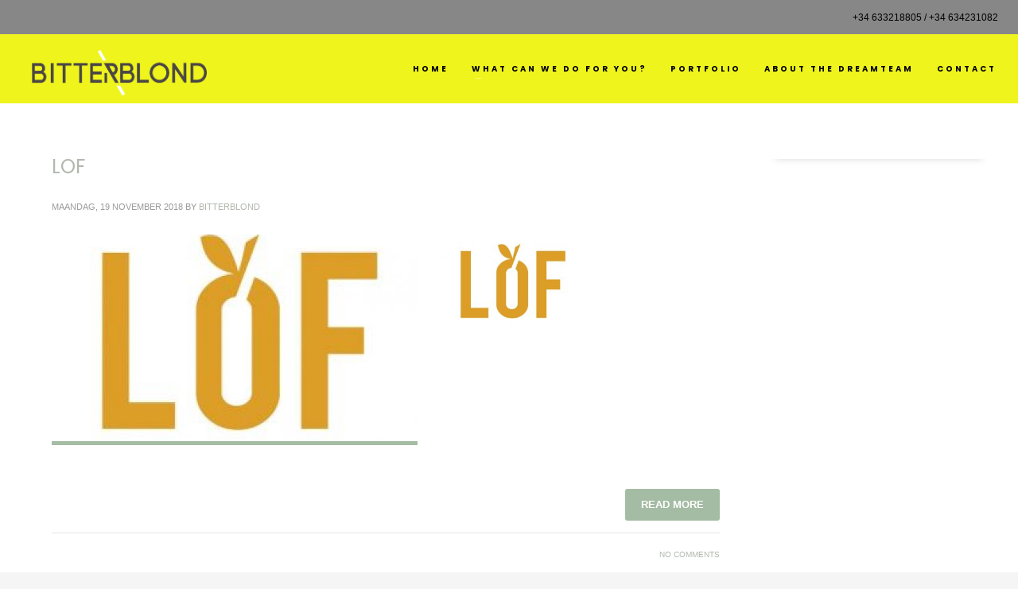

--- FILE ---
content_type: text/html; charset=UTF-8
request_url: https://www.bitterblond.com/portfolio_tags/brochures/
body_size: 10575
content:
<!DOCTYPE html>
<html lang="nl-NL">
<head>
<meta charset="UTF-8"/>
<meta name="twitter:widgets:csp" content="on"/>
<link rel="profile" href="https://gmpg.org/xfn/11"/>
<link rel="pingback" href="https://www.bitterblond.com/xmlrpc.php"/>

<meta name='robots' content='index, follow, max-image-preview:large, max-snippet:-1, max-video-preview:-1' />
	<style>img:is([sizes="auto" i], [sizes^="auto," i]) { contain-intrinsic-size: 3000px 1500px }</style>
	
	<!-- This site is optimized with the Yoast SEO plugin v25.8 - https://yoast.com/wordpress/plugins/seo/ -->
	<title>Brochures Archieven - Bitterblond</title>
	<link rel="canonical" href="https://www.bitterblond.com/portfolio_tags/brochures/" />
	<meta property="og:locale" content="nl_NL" />
	<meta property="og:type" content="article" />
	<meta property="og:title" content="Brochures Archieven - Bitterblond" />
	<meta property="og:url" content="https://www.bitterblond.com/portfolio_tags/brochures/" />
	<meta property="og:site_name" content="Bitterblond" />
	<meta name="twitter:card" content="summary_large_image" />
	<script type="application/ld+json" class="yoast-schema-graph">{"@context":"https://schema.org","@graph":[{"@type":"CollectionPage","@id":"https://www.bitterblond.com/portfolio_tags/brochures/","url":"https://www.bitterblond.com/portfolio_tags/brochures/","name":"Brochures Archieven - Bitterblond","isPartOf":{"@id":"https://www.bitterblond.com/#website"},"breadcrumb":{"@id":"https://www.bitterblond.com/portfolio_tags/brochures/#breadcrumb"},"inLanguage":"nl-NL"},{"@type":"BreadcrumbList","@id":"https://www.bitterblond.com/portfolio_tags/brochures/#breadcrumb","itemListElement":[{"@type":"ListItem","position":1,"name":"Home","item":"https://www.bitterblond.com/"},{"@type":"ListItem","position":2,"name":"Brochures"}]},{"@type":"WebSite","@id":"https://www.bitterblond.com/#website","url":"https://www.bitterblond.com/","name":"Bitterblond","description":"creative communication","potentialAction":[{"@type":"SearchAction","target":{"@type":"EntryPoint","urlTemplate":"https://www.bitterblond.com/?s={search_term_string}"},"query-input":{"@type":"PropertyValueSpecification","valueRequired":true,"valueName":"search_term_string"}}],"inLanguage":"nl-NL"}]}</script>
	<!-- / Yoast SEO plugin. -->


<link rel='dns-prefetch' href='//fonts.googleapis.com' />
<link rel="alternate" type="application/rss+xml" title="Bitterblond &raquo; feed" href="https://www.bitterblond.com/feed/" />
<link rel="alternate" type="application/rss+xml" title="Bitterblond &raquo; reacties feed" href="https://www.bitterblond.com/comments/feed/" />
<link rel="alternate" type="application/rss+xml" title="Bitterblond &raquo; Brochures Portfolio tags feed" href="https://www.bitterblond.com/portfolio_tags/brochures/feed/" />
<script type="text/javascript">
/* <![CDATA[ */
window._wpemojiSettings = {"baseUrl":"https:\/\/s.w.org\/images\/core\/emoji\/16.0.1\/72x72\/","ext":".png","svgUrl":"https:\/\/s.w.org\/images\/core\/emoji\/16.0.1\/svg\/","svgExt":".svg","source":{"concatemoji":"https:\/\/www.bitterblond.com\/wp-includes\/js\/wp-emoji-release.min.js?ver=6.8.3"}};
/*! This file is auto-generated */
!function(s,n){var o,i,e;function c(e){try{var t={supportTests:e,timestamp:(new Date).valueOf()};sessionStorage.setItem(o,JSON.stringify(t))}catch(e){}}function p(e,t,n){e.clearRect(0,0,e.canvas.width,e.canvas.height),e.fillText(t,0,0);var t=new Uint32Array(e.getImageData(0,0,e.canvas.width,e.canvas.height).data),a=(e.clearRect(0,0,e.canvas.width,e.canvas.height),e.fillText(n,0,0),new Uint32Array(e.getImageData(0,0,e.canvas.width,e.canvas.height).data));return t.every(function(e,t){return e===a[t]})}function u(e,t){e.clearRect(0,0,e.canvas.width,e.canvas.height),e.fillText(t,0,0);for(var n=e.getImageData(16,16,1,1),a=0;a<n.data.length;a++)if(0!==n.data[a])return!1;return!0}function f(e,t,n,a){switch(t){case"flag":return n(e,"\ud83c\udff3\ufe0f\u200d\u26a7\ufe0f","\ud83c\udff3\ufe0f\u200b\u26a7\ufe0f")?!1:!n(e,"\ud83c\udde8\ud83c\uddf6","\ud83c\udde8\u200b\ud83c\uddf6")&&!n(e,"\ud83c\udff4\udb40\udc67\udb40\udc62\udb40\udc65\udb40\udc6e\udb40\udc67\udb40\udc7f","\ud83c\udff4\u200b\udb40\udc67\u200b\udb40\udc62\u200b\udb40\udc65\u200b\udb40\udc6e\u200b\udb40\udc67\u200b\udb40\udc7f");case"emoji":return!a(e,"\ud83e\udedf")}return!1}function g(e,t,n,a){var r="undefined"!=typeof WorkerGlobalScope&&self instanceof WorkerGlobalScope?new OffscreenCanvas(300,150):s.createElement("canvas"),o=r.getContext("2d",{willReadFrequently:!0}),i=(o.textBaseline="top",o.font="600 32px Arial",{});return e.forEach(function(e){i[e]=t(o,e,n,a)}),i}function t(e){var t=s.createElement("script");t.src=e,t.defer=!0,s.head.appendChild(t)}"undefined"!=typeof Promise&&(o="wpEmojiSettingsSupports",i=["flag","emoji"],n.supports={everything:!0,everythingExceptFlag:!0},e=new Promise(function(e){s.addEventListener("DOMContentLoaded",e,{once:!0})}),new Promise(function(t){var n=function(){try{var e=JSON.parse(sessionStorage.getItem(o));if("object"==typeof e&&"number"==typeof e.timestamp&&(new Date).valueOf()<e.timestamp+604800&&"object"==typeof e.supportTests)return e.supportTests}catch(e){}return null}();if(!n){if("undefined"!=typeof Worker&&"undefined"!=typeof OffscreenCanvas&&"undefined"!=typeof URL&&URL.createObjectURL&&"undefined"!=typeof Blob)try{var e="postMessage("+g.toString()+"("+[JSON.stringify(i),f.toString(),p.toString(),u.toString()].join(",")+"));",a=new Blob([e],{type:"text/javascript"}),r=new Worker(URL.createObjectURL(a),{name:"wpTestEmojiSupports"});return void(r.onmessage=function(e){c(n=e.data),r.terminate(),t(n)})}catch(e){}c(n=g(i,f,p,u))}t(n)}).then(function(e){for(var t in e)n.supports[t]=e[t],n.supports.everything=n.supports.everything&&n.supports[t],"flag"!==t&&(n.supports.everythingExceptFlag=n.supports.everythingExceptFlag&&n.supports[t]);n.supports.everythingExceptFlag=n.supports.everythingExceptFlag&&!n.supports.flag,n.DOMReady=!1,n.readyCallback=function(){n.DOMReady=!0}}).then(function(){return e}).then(function(){var e;n.supports.everything||(n.readyCallback(),(e=n.source||{}).concatemoji?t(e.concatemoji):e.wpemoji&&e.twemoji&&(t(e.twemoji),t(e.wpemoji)))}))}((window,document),window._wpemojiSettings);
/* ]]> */
</script>
<link rel='stylesheet' id='zn_all_g_fonts-css' href='//fonts.googleapis.com/css?family=Poppins%3A300%2Cregular%2C500%2C600%2C700%7CNothing+You+Could+Do%3Aregular&#038;ver=6.8.3' type='text/css' media='all' />
<style id='wp-emoji-styles-inline-css' type='text/css'>

	img.wp-smiley, img.emoji {
		display: inline !important;
		border: none !important;
		box-shadow: none !important;
		height: 1em !important;
		width: 1em !important;
		margin: 0 0.07em !important;
		vertical-align: -0.1em !important;
		background: none !important;
		padding: 0 !important;
	}
</style>
<link rel='stylesheet' id='wp-block-library-css' href='https://www.bitterblond.com/wp-includes/css/dist/block-library/style.min.css?ver=6.8.3' type='text/css' media='all' />
<style id='classic-theme-styles-inline-css' type='text/css'>
/*! This file is auto-generated */
.wp-block-button__link{color:#fff;background-color:#32373c;border-radius:9999px;box-shadow:none;text-decoration:none;padding:calc(.667em + 2px) calc(1.333em + 2px);font-size:1.125em}.wp-block-file__button{background:#32373c;color:#fff;text-decoration:none}
</style>
<style id='global-styles-inline-css' type='text/css'>
:root{--wp--preset--aspect-ratio--square: 1;--wp--preset--aspect-ratio--4-3: 4/3;--wp--preset--aspect-ratio--3-4: 3/4;--wp--preset--aspect-ratio--3-2: 3/2;--wp--preset--aspect-ratio--2-3: 2/3;--wp--preset--aspect-ratio--16-9: 16/9;--wp--preset--aspect-ratio--9-16: 9/16;--wp--preset--color--black: #000000;--wp--preset--color--cyan-bluish-gray: #abb8c3;--wp--preset--color--white: #ffffff;--wp--preset--color--pale-pink: #f78da7;--wp--preset--color--vivid-red: #cf2e2e;--wp--preset--color--luminous-vivid-orange: #ff6900;--wp--preset--color--luminous-vivid-amber: #fcb900;--wp--preset--color--light-green-cyan: #7bdcb5;--wp--preset--color--vivid-green-cyan: #00d084;--wp--preset--color--pale-cyan-blue: #8ed1fc;--wp--preset--color--vivid-cyan-blue: #0693e3;--wp--preset--color--vivid-purple: #9b51e0;--wp--preset--gradient--vivid-cyan-blue-to-vivid-purple: linear-gradient(135deg,rgba(6,147,227,1) 0%,rgb(155,81,224) 100%);--wp--preset--gradient--light-green-cyan-to-vivid-green-cyan: linear-gradient(135deg,rgb(122,220,180) 0%,rgb(0,208,130) 100%);--wp--preset--gradient--luminous-vivid-amber-to-luminous-vivid-orange: linear-gradient(135deg,rgba(252,185,0,1) 0%,rgba(255,105,0,1) 100%);--wp--preset--gradient--luminous-vivid-orange-to-vivid-red: linear-gradient(135deg,rgba(255,105,0,1) 0%,rgb(207,46,46) 100%);--wp--preset--gradient--very-light-gray-to-cyan-bluish-gray: linear-gradient(135deg,rgb(238,238,238) 0%,rgb(169,184,195) 100%);--wp--preset--gradient--cool-to-warm-spectrum: linear-gradient(135deg,rgb(74,234,220) 0%,rgb(151,120,209) 20%,rgb(207,42,186) 40%,rgb(238,44,130) 60%,rgb(251,105,98) 80%,rgb(254,248,76) 100%);--wp--preset--gradient--blush-light-purple: linear-gradient(135deg,rgb(255,206,236) 0%,rgb(152,150,240) 100%);--wp--preset--gradient--blush-bordeaux: linear-gradient(135deg,rgb(254,205,165) 0%,rgb(254,45,45) 50%,rgb(107,0,62) 100%);--wp--preset--gradient--luminous-dusk: linear-gradient(135deg,rgb(255,203,112) 0%,rgb(199,81,192) 50%,rgb(65,88,208) 100%);--wp--preset--gradient--pale-ocean: linear-gradient(135deg,rgb(255,245,203) 0%,rgb(182,227,212) 50%,rgb(51,167,181) 100%);--wp--preset--gradient--electric-grass: linear-gradient(135deg,rgb(202,248,128) 0%,rgb(113,206,126) 100%);--wp--preset--gradient--midnight: linear-gradient(135deg,rgb(2,3,129) 0%,rgb(40,116,252) 100%);--wp--preset--font-size--small: 13px;--wp--preset--font-size--medium: 20px;--wp--preset--font-size--large: 36px;--wp--preset--font-size--x-large: 42px;--wp--preset--spacing--20: 0.44rem;--wp--preset--spacing--30: 0.67rem;--wp--preset--spacing--40: 1rem;--wp--preset--spacing--50: 1.5rem;--wp--preset--spacing--60: 2.25rem;--wp--preset--spacing--70: 3.38rem;--wp--preset--spacing--80: 5.06rem;--wp--preset--shadow--natural: 6px 6px 9px rgba(0, 0, 0, 0.2);--wp--preset--shadow--deep: 12px 12px 50px rgba(0, 0, 0, 0.4);--wp--preset--shadow--sharp: 6px 6px 0px rgba(0, 0, 0, 0.2);--wp--preset--shadow--outlined: 6px 6px 0px -3px rgba(255, 255, 255, 1), 6px 6px rgba(0, 0, 0, 1);--wp--preset--shadow--crisp: 6px 6px 0px rgba(0, 0, 0, 1);}:where(.is-layout-flex){gap: 0.5em;}:where(.is-layout-grid){gap: 0.5em;}body .is-layout-flex{display: flex;}.is-layout-flex{flex-wrap: wrap;align-items: center;}.is-layout-flex > :is(*, div){margin: 0;}body .is-layout-grid{display: grid;}.is-layout-grid > :is(*, div){margin: 0;}:where(.wp-block-columns.is-layout-flex){gap: 2em;}:where(.wp-block-columns.is-layout-grid){gap: 2em;}:where(.wp-block-post-template.is-layout-flex){gap: 1.25em;}:where(.wp-block-post-template.is-layout-grid){gap: 1.25em;}.has-black-color{color: var(--wp--preset--color--black) !important;}.has-cyan-bluish-gray-color{color: var(--wp--preset--color--cyan-bluish-gray) !important;}.has-white-color{color: var(--wp--preset--color--white) !important;}.has-pale-pink-color{color: var(--wp--preset--color--pale-pink) !important;}.has-vivid-red-color{color: var(--wp--preset--color--vivid-red) !important;}.has-luminous-vivid-orange-color{color: var(--wp--preset--color--luminous-vivid-orange) !important;}.has-luminous-vivid-amber-color{color: var(--wp--preset--color--luminous-vivid-amber) !important;}.has-light-green-cyan-color{color: var(--wp--preset--color--light-green-cyan) !important;}.has-vivid-green-cyan-color{color: var(--wp--preset--color--vivid-green-cyan) !important;}.has-pale-cyan-blue-color{color: var(--wp--preset--color--pale-cyan-blue) !important;}.has-vivid-cyan-blue-color{color: var(--wp--preset--color--vivid-cyan-blue) !important;}.has-vivid-purple-color{color: var(--wp--preset--color--vivid-purple) !important;}.has-black-background-color{background-color: var(--wp--preset--color--black) !important;}.has-cyan-bluish-gray-background-color{background-color: var(--wp--preset--color--cyan-bluish-gray) !important;}.has-white-background-color{background-color: var(--wp--preset--color--white) !important;}.has-pale-pink-background-color{background-color: var(--wp--preset--color--pale-pink) !important;}.has-vivid-red-background-color{background-color: var(--wp--preset--color--vivid-red) !important;}.has-luminous-vivid-orange-background-color{background-color: var(--wp--preset--color--luminous-vivid-orange) !important;}.has-luminous-vivid-amber-background-color{background-color: var(--wp--preset--color--luminous-vivid-amber) !important;}.has-light-green-cyan-background-color{background-color: var(--wp--preset--color--light-green-cyan) !important;}.has-vivid-green-cyan-background-color{background-color: var(--wp--preset--color--vivid-green-cyan) !important;}.has-pale-cyan-blue-background-color{background-color: var(--wp--preset--color--pale-cyan-blue) !important;}.has-vivid-cyan-blue-background-color{background-color: var(--wp--preset--color--vivid-cyan-blue) !important;}.has-vivid-purple-background-color{background-color: var(--wp--preset--color--vivid-purple) !important;}.has-black-border-color{border-color: var(--wp--preset--color--black) !important;}.has-cyan-bluish-gray-border-color{border-color: var(--wp--preset--color--cyan-bluish-gray) !important;}.has-white-border-color{border-color: var(--wp--preset--color--white) !important;}.has-pale-pink-border-color{border-color: var(--wp--preset--color--pale-pink) !important;}.has-vivid-red-border-color{border-color: var(--wp--preset--color--vivid-red) !important;}.has-luminous-vivid-orange-border-color{border-color: var(--wp--preset--color--luminous-vivid-orange) !important;}.has-luminous-vivid-amber-border-color{border-color: var(--wp--preset--color--luminous-vivid-amber) !important;}.has-light-green-cyan-border-color{border-color: var(--wp--preset--color--light-green-cyan) !important;}.has-vivid-green-cyan-border-color{border-color: var(--wp--preset--color--vivid-green-cyan) !important;}.has-pale-cyan-blue-border-color{border-color: var(--wp--preset--color--pale-cyan-blue) !important;}.has-vivid-cyan-blue-border-color{border-color: var(--wp--preset--color--vivid-cyan-blue) !important;}.has-vivid-purple-border-color{border-color: var(--wp--preset--color--vivid-purple) !important;}.has-vivid-cyan-blue-to-vivid-purple-gradient-background{background: var(--wp--preset--gradient--vivid-cyan-blue-to-vivid-purple) !important;}.has-light-green-cyan-to-vivid-green-cyan-gradient-background{background: var(--wp--preset--gradient--light-green-cyan-to-vivid-green-cyan) !important;}.has-luminous-vivid-amber-to-luminous-vivid-orange-gradient-background{background: var(--wp--preset--gradient--luminous-vivid-amber-to-luminous-vivid-orange) !important;}.has-luminous-vivid-orange-to-vivid-red-gradient-background{background: var(--wp--preset--gradient--luminous-vivid-orange-to-vivid-red) !important;}.has-very-light-gray-to-cyan-bluish-gray-gradient-background{background: var(--wp--preset--gradient--very-light-gray-to-cyan-bluish-gray) !important;}.has-cool-to-warm-spectrum-gradient-background{background: var(--wp--preset--gradient--cool-to-warm-spectrum) !important;}.has-blush-light-purple-gradient-background{background: var(--wp--preset--gradient--blush-light-purple) !important;}.has-blush-bordeaux-gradient-background{background: var(--wp--preset--gradient--blush-bordeaux) !important;}.has-luminous-dusk-gradient-background{background: var(--wp--preset--gradient--luminous-dusk) !important;}.has-pale-ocean-gradient-background{background: var(--wp--preset--gradient--pale-ocean) !important;}.has-electric-grass-gradient-background{background: var(--wp--preset--gradient--electric-grass) !important;}.has-midnight-gradient-background{background: var(--wp--preset--gradient--midnight) !important;}.has-small-font-size{font-size: var(--wp--preset--font-size--small) !important;}.has-medium-font-size{font-size: var(--wp--preset--font-size--medium) !important;}.has-large-font-size{font-size: var(--wp--preset--font-size--large) !important;}.has-x-large-font-size{font-size: var(--wp--preset--font-size--x-large) !important;}
:where(.wp-block-post-template.is-layout-flex){gap: 1.25em;}:where(.wp-block-post-template.is-layout-grid){gap: 1.25em;}
:where(.wp-block-columns.is-layout-flex){gap: 2em;}:where(.wp-block-columns.is-layout-grid){gap: 2em;}
:root :where(.wp-block-pullquote){font-size: 1.5em;line-height: 1.6;}
</style>
<link rel='stylesheet' id='hg-mailchimp-styles-css' href='https://www.bitterblond.com/inhoud/themes/kallyas/framework/hogash-mailchimp/assets/css/hg-mailchimp.css?ver=1.0.0' type='text/css' media='all' />
<link rel='stylesheet' id='kallyas-styles-css' href='https://www.bitterblond.com/inhoud/themes/kallyas/style.css?ver=4.19.0' type='text/css' media='all' />
<link rel='stylesheet' id='th-bootstrap-styles-css' href='https://www.bitterblond.com/inhoud/themes/kallyas/css/bootstrap.min.css?ver=4.19.0' type='text/css' media='all' />
<link rel='stylesheet' id='th-theme-template-styles-css' href='https://www.bitterblond.com/inhoud/themes/kallyas/css/template.min.css?ver=4.19.0' type='text/css' media='all' />
<link rel='stylesheet' id='zion-frontend-css' href='https://www.bitterblond.com/inhoud/themes/kallyas/framework/zion-builder/assets/css/znb_frontend.css?ver=1.1.0' type='text/css' media='all' />
<link rel='stylesheet' id='59-smart-layout.css-css' href='//www.bitterblond.com/inhoud/uploads/zion-builder/cache/59-smart-layout.css?ver=20995054146738b66ac729c810bc7b54' type='text/css' media='all' />
<link rel='stylesheet' id='animate.css-css' href='https://www.bitterblond.com/inhoud/themes/kallyas/css/vendors/animate.min.css?ver=4.19.0' type='text/css' media='all' />
<link rel='stylesheet' id='th-theme-print-stylesheet-css' href='https://www.bitterblond.com/inhoud/themes/kallyas/css/print.css?ver=4.19.0' type='text/css' media='print' />
<link rel='stylesheet' id='th-theme-options-styles-css' href='//www.bitterblond.com/inhoud/uploads/zn_dynamic.css?ver=1720079949' type='text/css' media='all' />
<script type="text/javascript" src="https://www.bitterblond.com/wp-includes/js/jquery/jquery.min.js?ver=3.7.1" id="jquery-core-js"></script>
<script type="text/javascript" src="https://www.bitterblond.com/wp-includes/js/jquery/jquery-migrate.min.js?ver=3.4.1" id="jquery-migrate-js"></script>
<link rel="https://api.w.org/" href="https://www.bitterblond.com/wp-json/" /><link rel="EditURI" type="application/rsd+xml" title="RSD" href="https://www.bitterblond.com/xmlrpc.php?rsd" />
<meta name="generator" content="WordPress 6.8.3" />
		<meta name="theme-color"
			  content="#a5bca4">
				<meta name="viewport" content="width=device-width, initial-scale=1, maximum-scale=1"/>
		
		<!--[if lte IE 8]>
		<script type="text/javascript">
			var $buoop = {
				vs: {i: 10, f: 25, o: 12.1, s: 7, n: 9}
			};

			$buoop.ol = window.onload;

			window.onload = function () {
				try {
					if ($buoop.ol) {
						$buoop.ol()
					}
				}
				catch (e) {
				}

				var e = document.createElement("script");
				e.setAttribute("type", "text/javascript");
				e.setAttribute("src", "https://browser-update.org/update.js");
				document.body.appendChild(e);
			};
		</script>
		<![endif]-->

		<!-- for IE6-8 support of HTML5 elements -->
		<!--[if lt IE 9]>
		<script src="//html5shim.googlecode.com/svn/trunk/html5.js"></script>
		<![endif]-->
		
	<!-- Fallback for animating in viewport -->
	<noscript>
		<style type="text/css" media="screen">
			.zn-animateInViewport {visibility: visible;}
		</style>
	</noscript>
	<link rel="icon" href="https://www.bitterblond.com/inhoud/uploads/2019/01/cropped-LOGO-Bitterblond-FAVICON-1-32x32.png" sizes="32x32" />
<link rel="icon" href="https://www.bitterblond.com/inhoud/uploads/2019/01/cropped-LOGO-Bitterblond-FAVICON-1-192x192.png" sizes="192x192" />
<link rel="apple-touch-icon" href="https://www.bitterblond.com/inhoud/uploads/2019/01/cropped-LOGO-Bitterblond-FAVICON-1-180x180.png" />
<meta name="msapplication-TileImage" content="https://www.bitterblond.com/inhoud/uploads/2019/01/cropped-LOGO-Bitterblond-FAVICON-1-270x270.png" />
<!-- Global site tag (gtag.js) - Google Analytics -->
<script async src="https://www.googletagmanager.com/gtag/js?id=UA-22850989-1"></script>
<script>
  window.dataLayer = window.dataLayer || [];
  function gtag(){dataLayer.push(arguments);}
  gtag('js', new Date());

  gtag('config', 'UA-22850989-1');
</script>
</head>

<body data-rsssl=1  class="archive tax-portfolio_tags term-brochures term-515 wp-theme-kallyas kl-skin--light" itemscope="itemscope" itemtype="https://schema.org/WebPage" >


<div id="page-loading" class="kl-pageLoading--yes_spinner"><div class="preloader-material-spinner"><svg class="preloader-material-svg" width="65px" height="65px" viewBox="0 0 66 66" xmlns="http://www.w3.org/2000/svg"><circle class="preloader-material-circle" fill="none" stroke-width="3" stroke-linecap="round" cx="33" cy="33" r="30"></circle></svg></div></div><div class="login_register_stuff"></div><!-- end login register stuff -->		<div id="fb-root"></div>
		<script>(function (d, s, id) {
			var js, fjs = d.getElementsByTagName(s)[0];
			if (d.getElementById(id)) {return;}
			js = d.createElement(s); js.id = id;
			js.src = "https://connect.facebook.net/en_US/sdk.js#xfbml=1&version=v3.0";
			fjs.parentNode.insertBefore(js, fjs);
		}(document, 'script', 'facebook-jssdk'));</script>
		

<div id="page_wrapper">

<header id="header" class="site-header  style12    header--no-stick headerstyle-xs--image_color  sticky-resize headerstyle--image_color site-header--absolute nav-th--light sheader-sh--default"  data-original-sticky-textscheme="sh--default"  role="banner" itemscope="itemscope" itemtype="https://schema.org/WPHeader" >
		<div class="site-header-wrapper sticky-top-area">

		<div class="site-header-top-wrapper topbar-style--custom  sh--dark">

			<div class="siteheader-container container">

				

	
	<div class="fxb-row site-header-row site-header-top ">

		<div class='fxb-col fxb fxb-start-x fxb-center-y fxb-basis-auto site-header-col-left site-header-top-left'>
			<div class="sh-component kl-header-toptext kl-font-alt">+34 633218805 / +34 634231082</div>					</div>

		<div class='fxb-col fxb fxb-end-x fxb-center-y fxb-basis-auto site-header-col-right site-header-top-right'>
								</div>

	</div><!-- /.site-header-top -->

	

			</div>
		</div><!-- /.site-header-top-wrapper -->

		<div class="kl-top-header site-header-main-wrapper clearfix   header-no-bottom  sh--default">

			<div class="container siteheader-container ">

				<div class='fxb-col fxb-basis-auto'>

					

<div class="fxb-row site-header-row site-header-main ">

	<div class='fxb-col fxb fxb-start-x fxb-center-y fxb-basis-auto fxb-grow-0 fxb-sm-half site-header-col-left site-header-main-left'>
				<div id="logo-container" class="logo-container   logosize--no zn-original-logo">
			<!-- Logo -->
			<h3 class='site-logo logo ' id='logo'><a href='https://www.bitterblond.com/' class='site-logo-anch'><img class="logo-img site-logo-img" src="https://www.bitterblond.com/inhoud/uploads/2020/05/Logo-Bitterblond.png" width="256" height="78"  alt="Bitterblond" title="creative communication" data-mobile-logo="https://www.bitterblond.com/inhoud/uploads/2021/08/Bitterblond-Design-and-Branding-s.png" /></a></h3>			<!-- InfoCard -->
					</div>

			</div>

	<div class='fxb-col fxb fxb-center-x fxb-center-y fxb-basis-auto fxb-grow-0 site-header-col-center site-header-main-center'>
			</div>

	<div class='fxb-col fxb fxb-end-x fxb-center-y fxb-basis-auto fxb-sm-half site-header-col-right site-header-main-right'>

		<div class='fxb-col fxb fxb-end-x fxb-center-y fxb-basis-auto fxb-sm-half site-header-main-right-top'>
								<div class="sh-component main-menu-wrapper" role="navigation" itemscope="itemscope" itemtype="https://schema.org/SiteNavigationElement" >

					<div class="zn-res-menuwrapper">
			<a href="#" class="zn-res-trigger zn-menuBurger zn-menuBurger--3--s zn-menuBurger--anim1 " id="zn-res-trigger">
				<span></span>
				<span></span>
				<span></span>
			</a>
		</div><!-- end responsive menu -->
		<div id="main-menu" class="main-nav mainnav--sidepanel mainnav--active-text mainnav--pointer-dash nav-mm--light zn_mega_wrapper "><ul id="menu-main-menu" class="main-menu main-menu-nav zn_mega_menu "><li id="menu-item-71" class="main-menu-item menu-item menu-item-type-post_type menu-item-object-page menu-item-home menu-item-71  main-menu-item-top  menu-item-even menu-item-depth-0"><a href="https://www.bitterblond.com/" class=" main-menu-link main-menu-link-top"><span>HOME</span></a></li>
<li id="menu-item-277" class="main-menu-item menu-item menu-item-type-custom menu-item-object-custom menu-item-home menu-item-has-children menu-item-277  main-menu-item-top  menu-item-even menu-item-depth-0"><a href="https://www.bitterblond.com/#eluid87a7510e" class=" main-menu-link main-menu-link-top"><span>WHAT CAN WE DO FOR YOU?</span></a>
<ul class="sub-menu clearfix">
	<li id="menu-item-159" class="main-menu-item menu-item menu-item-type-post_type menu-item-object-page menu-item-has-children menu-item-159  main-menu-item-sub  menu-item-odd menu-item-depth-1"><a href="https://www.bitterblond.com/graphic-design/" class=" main-menu-link main-menu-link-sub"><span>Graphic Design</span></a>
	<ul class="sub-menu clearfix">
		<li id="menu-item-469" class="main-menu-item menu-item menu-item-type-post_type menu-item-object-page menu-item-469  main-menu-item-sub main-menu-item-sub-sub menu-item-even menu-item-depth-2"><a href="https://www.bitterblond.com/brand-identity-design/" class=" main-menu-link main-menu-link-sub"><span>Brand Design</span></a></li>
	</ul>
</li>
	<li id="menu-item-156" class="main-menu-item menu-item menu-item-type-post_type menu-item-object-page menu-item-156  main-menu-item-sub  menu-item-odd menu-item-depth-1"><a href="https://www.bitterblond.com/webdesign/" class=" main-menu-link main-menu-link-sub"><span>Webdesign</span></a></li>
	<li id="menu-item-155" class="main-menu-item menu-item menu-item-type-post_type menu-item-object-page menu-item-155  main-menu-item-sub  menu-item-odd menu-item-depth-1"><a href="https://www.bitterblond.com/social-media-services/" class=" main-menu-link main-menu-link-sub"><span>Online Marketing</span></a></li>
</ul>
</li>
<li id="menu-item-73" class="main-menu-item menu-item menu-item-type-post_type menu-item-object-page menu-item-73  main-menu-item-top  menu-item-even menu-item-depth-0"><a href="https://www.bitterblond.com/work/" class=" main-menu-link main-menu-link-top"><span>PORTFOLIO</span></a></li>
<li id="menu-item-72" class="main-menu-item menu-item menu-item-type-post_type menu-item-object-page menu-item-72  main-menu-item-top  menu-item-even menu-item-depth-0"><a href="https://www.bitterblond.com/about-the-bitterblond-dreamteam/" class=" main-menu-link main-menu-link-top"><span>ABOUT THE DREAMTEAM</span></a></li>
<li id="menu-item-74" class="main-menu-item menu-item menu-item-type-post_type menu-item-object-page menu-item-74  main-menu-item-top  menu-item-even menu-item-depth-0"><a href="https://www.bitterblond.com/contact/" class=" main-menu-link main-menu-link-top"><span>CONTACT</span></a></li>
</ul></div>		</div>
		<!-- end main_menu -->
				</div>

		
	</div>

</div><!-- /.site-header-main -->


				</div>

							</div><!-- /.siteheader-container -->

		</div><!-- /.site-header-main-wrapper -->

		

	</div><!-- /.site-header-wrapper -->
	</header>
<div id="page_header" class="page-subheader page-subheader--auto page-subheader--inherit-hp zn_def_header_style  psubhead-stheader--absolute sh-titles--center sh-tcolor--light">

    <div class="bgback"></div>

    
    <div class="th-sparkles"></div>

    <!-- DEFAULT HEADER STYLE -->
    <div class="ph-content-wrap">
        <div class="ph-content-v-center">
            <div>
                <div class="container">
                    <div class="row">
                        
                                            </div>
                    <!-- end row -->
                </div>
            </div>
        </div>
    </div>
    <div class="zn_header_bottom_style"></div></div>
<section id="content" class="site-content" >
	<div class="container">
		<div class="row">

			<div id="th-content-archive" class="right_sidebar col-sm-8 col-md-9 "  role="main" itemprop="mainContentOfPage" >

				<div class="itemListView eBlog kl-blog kl-blog-list-wrapper kl-blog--default clearfix kl-blog--style-light element-scheme--light kl-blog--layout-def_classic kl-blog-content-full" itemscope="itemscope" itemtype="https://schema.org/Blog" >

    
    <div class="itemList kl-blog-list ">
        

<div class="itemContainer kl-blog-item-container kl-blog--normal-post blog-post post-129 portfolio type-portfolio status-publish hentry project_category-branding project_category-graphic-design project_category-web-design portfolio_tags-banners portfolio_tags-brand-identity portfolio_tags-brochures portfolio_tags-business-letterhead portfolio_tags-cards portfolio_tags-flyers portfolio_tags-logo-design portfolio_tags-packing-material-design portfolio_tags-posters portfolio_tags-price-tags portfolio_tags-print portfolio_tags-stickers portfolio_tags-visual-communication portfolio_tags-workwear" itemscope="itemscope" itemtype="https://schema.org/Blog" >

    
    
<div class="itemHeader kl-blog-item-header">
	<h3 class="itemTitle kl-blog-item-title" itemprop="headline" ><a href="https://www.bitterblond.com/portfolio/lof-groente-en-fruitspecialiteiten-hilvarenbeek/" rel="bookmark">LOF</a></h3>	<div class="post_details kl-blog-item-details kl-font-alt">
		<span class="catItemDateCreated kl-blog-item-date updated" itemprop="datePublished" >maandag, 19 november 2018</span>
		<span class="catItemAuthor kl-blog-item-author" itemprop="author" itemscope="itemscope" itemtype="https://schema.org/Person" >by <a href="https://www.bitterblond.com/author/beheer/" title="Berichten van Bitterblond" rel="author">Bitterblond</a></span>
	</div>
	<!-- end post details -->
</div>

    
    
    <div class="itemBody kl-blog-item-body">

        <div class="itemIntroText kl-blog-item-content">
    <div class="zn_post_image kl-blog-post-image"><a href="https://www.bitterblond.com/portfolio/lof-groente-en-fruitspecialiteiten-hilvarenbeek/" class="kl-blog-post-image-link hoverBorder pull-left"><img class="zn_post_thumbnail kl-blog-post-thumbnail" src="https://www.bitterblond.com/inhoud/uploads/2019/01/Logo-LOF-voor-Het-Streekhuys230816-I-300x212-460x260_c.jpg" width="460" height="260" alt="Logo Design LOF by Bitterblond" title="Logo Design LOF by Bitterblond" /></a></div><p><img decoding="async" class=" wp-image-679" src="https://www.bitterblond.com/inhoud/uploads/2019/01/Logo-LOF-voor-Het-Streekhuys230816-I-300x212.jpg" alt="Logo Design LOF by Bitterblond" width="175" height="123" srcset="https://www.bitterblond.com/inhoud/uploads/2019/01/Logo-LOF-voor-Het-Streekhuys230816-I-300x212.jpg 300w, https://www.bitterblond.com/inhoud/uploads/2019/01/Logo-LOF-voor-Het-Streekhuys230816-I-768x543.jpg 768w, https://www.bitterblond.com/inhoud/uploads/2019/01/Logo-LOF-voor-Het-Streekhuys230816-I-265x187.jpg 265w, https://www.bitterblond.com/inhoud/uploads/2019/01/Logo-LOF-voor-Het-Streekhuys230816-I.jpg 842w" sizes="(max-width: 175px) 100vw, 175px" /></p>
</div>
<!-- end Item Intro Text -->
<div class="clear"></div>
<div class="itemBottom kl-blog-item-bottom clearfix">

    
        <div class="itemReadMore kl-blog-item-more">
        <a class="kl-blog-item-more-btn btn btn-fullcolor text-uppercase" href="https://www.bitterblond.com/portfolio/lof-groente-en-fruitspecialiteiten-hilvarenbeek/">Read more</a>
    </div><!-- end read more -->
    
</div>
<div class="clear"></div>

    </div>
    <!-- end Item BODY -->

    
<div class="itemComments kl-blog-item-comments">
    <a href="https://www.bitterblond.com/portfolio/lof-groente-en-fruitspecialiteiten-hilvarenbeek/" class="kl-blog-item-comments-link kl-font-alt">No Comments</a>
</div>

    <!-- item links -->
    <div class="clear"></div>

    
</div><!-- end Blog Item -->
<div class="clear"></div>


<div class="itemContainer kl-blog-item-container kl-blog--normal-post blog-post post-111 portfolio type-portfolio status-publish hentry project_category-graphic-design portfolio_tags-brochures portfolio_tags-cards portfolio_tags-flyers portfolio_tags-graphic-designs portfolio_tags-posters" itemscope="itemscope" itemtype="https://schema.org/Blog" >

    
    
<div class="itemHeader kl-blog-item-header">
	<h3 class="itemTitle kl-blog-item-title" itemprop="headline" ><a href="https://www.bitterblond.com/portfolio/passion-events/" rel="bookmark">Passion Events</a></h3>	<div class="post_details kl-blog-item-details kl-font-alt">
		<span class="catItemDateCreated kl-blog-item-date updated" itemprop="datePublished" >vrijdag, 16 november 2018</span>
		<span class="catItemAuthor kl-blog-item-author" itemprop="author" itemscope="itemscope" itemtype="https://schema.org/Person" >by <a href="https://www.bitterblond.com/author/beheer/" title="Berichten van Bitterblond" rel="author">Bitterblond</a></span>
	</div>
	<!-- end post details -->
</div>

    
    
    <div class="itemBody kl-blog-item-body">

        <div class="itemIntroText kl-blog-item-content">
    </div>
<!-- end Item Intro Text -->
<div class="clear"></div>
<div class="itemBottom kl-blog-item-bottom clearfix">

    
    
</div>
<div class="clear"></div>

    </div>
    <!-- end Item BODY -->

    
<div class="itemComments kl-blog-item-comments">
    <a href="https://www.bitterblond.com/portfolio/passion-events/" class="kl-blog-item-comments-link kl-font-alt">No Comments</a>
</div>

    <!-- item links -->
    <div class="clear"></div>

    
</div><!-- end Blog Item -->
<div class="clear"></div>
    </div>
    <!-- end .itemList -->

    <!-- Pagination -->
<div class="pagination--light">
    </div>
</div>
<!-- end blog items list (.itemListView) -->
			</div><!--// #th-content-archive -->

			<aside class=" col-sm-4 col-md-3 " role="complementary" itemscope="itemscope" itemtype="https://schema.org/WPSideBar" ><div class="zn_sidebar sidebar kl-sidebar--light element-scheme--light"></div></aside>		</div>
	</div>
</section><!--// #content -->
<div class="znpb-footer-smart-area" >		<section class="zn_section eluid9d9e9154     section-sidemargins u-zindex-1   section--no " id="eluid3ba9da11"  >

			
			<div class="zn_section_size full_width zn-section-height--auto zn-section-content_algn--top ">

				<div class="row gutter-0">
					
		<div class="eluid0c067b30            col-md-12 col-sm-12   znColumnElement"  id="eluid0c067b30" >

			
			<div class="znColumnElement-innerWrapper-eluid0c067b30 znColumnElement-innerWrapper znColumnElement-innerWrapper--valign-top znColumnElement-innerWrapper--halign-left " >

				<div class="znColumnElement-innerContent">					<div class="kl-title-block clearfix tbk--text- tbk--center text-center tbk-symbol--line  tbk-icon-pos--after-title eluidc924b38d " ><h3 class="tbk__title" itemprop="headline" >Contact us</h3><span class="tbk__symbol "><span></span></span><div class="tbk__text"><p>info@bitterblond.com</p>
<p>TEL: +34633218805 or  +34634231082</p>
<p>Barcelona, Spain<br />
Utrecht, The Netherlands</p>
</div></div><div class="zn-buttonWrapper zn-buttonWrapper-eluidb1652160 text-center"><a href="https://www.bitterblond.com/contact/" id="eluidb1652160" class="eluidb1652160  zn-button btn btn-fullcolor btn--rounded btn-icon--before" title="Contact" target="_self"  itemprop="url" ><span class="zn-buttonText">Contact</span></a></div>				</div>
			</div>

			
		</div>
	
				</div>
			</div>

					</section>


		</div></div><!-- end page_wrapper -->

<a href="#" id="totop" class="u-trans-all-2s js-scroll-event" data-forch="300" data-visibleclass="on--totop">TOP</a>

<script type="speculationrules">
{"prefetch":[{"source":"document","where":{"and":[{"href_matches":"\/*"},{"not":{"href_matches":["\/wp-*.php","\/wp-admin\/*","\/inhoud\/uploads\/*","\/inhoud\/*","\/inhoud\/plugins\/*","\/inhoud\/themes\/kallyas\/*","\/*\\?(.+)"]}},{"not":{"selector_matches":"a[rel~=\"nofollow\"]"}},{"not":{"selector_matches":".no-prefetch, .no-prefetch a"}}]},"eagerness":"conservative"}]}
</script>
<script type="text/javascript" id="hg-mailchimp-js-js-extra">
/* <![CDATA[ */
var hgMailchimpConfig = {"ajaxurl":"\/wp-admin\/admin-ajax.php","l10n":{"error":"Error:"}};
/* ]]> */
</script>
<script type="text/javascript" src="https://www.bitterblond.com/inhoud/themes/kallyas/framework/hogash-mailchimp/assets/js/hg-mailchimp.js?ver=1.0.0" id="hg-mailchimp-js-js"></script>
<script type="text/javascript" src="https://www.bitterblond.com/inhoud/themes/kallyas/js/plugins.min.js?ver=4.19.0" id="kallyas_vendors-js"></script>
<script type="text/javascript" src="https://www.bitterblond.com/inhoud/themes/kallyas/addons/scrollmagic/scrollmagic.js?ver=4.19.0" id="scrollmagic-js"></script>
<script type="text/javascript" id="zn-script-js-extra">
/* <![CDATA[ */
var zn_do_login = {"ajaxurl":"\/wp-admin\/admin-ajax.php","add_to_cart_text":"Item Added to cart!"};
var ZnThemeAjax = {"ajaxurl":"\/wp-admin\/admin-ajax.php","zn_back_text":"Back","zn_color_theme":"dark","res_menu_trigger":"992","top_offset_tolerance":"","logout_url":"https:\/\/www.bitterblond.com\/wp-login.php?action=logout&redirect_to=https%3A%2F%2Fwww.bitterblond.com&_wpnonce=c0233d37b3"};
var ZnSmoothScroll = {"type":"yes","touchpadSupport":"yes"};
/* ]]> */
</script>
<script type="text/javascript" src="https://www.bitterblond.com/inhoud/themes/kallyas/js/znscript.min.js?ver=4.19.0" id="zn-script-js"></script>
<script type="text/javascript" src="https://www.bitterblond.com/inhoud/themes/kallyas/addons/smooth_scroll/SmoothScroll.min.js?ver=4.19.0" id="smooth_scroll-js"></script>
<script type="text/javascript" src="https://www.bitterblond.com/inhoud/themes/kallyas/addons/slick/slick.min.js?ver=4.19.0" id="slick-js"></script>
<script type="text/javascript" id="zion-frontend-js-js-extra">
/* <![CDATA[ */
var ZionBuilderFrontend = {"allow_video_on_mobile":""};
/* ]]> */
</script>
<script type="text/javascript" src="https://www.bitterblond.com/inhoud/themes/kallyas/framework/zion-builder/dist/znpb_frontend.bundle.js?ver=1.1.0" id="zion-frontend-js-js"></script>
<svg style="position: absolute; width: 0; height: 0; overflow: hidden;" version="1.1" xmlns="http://www.w3.org/2000/svg" xmlns:xlink="http://www.w3.org/1999/xlink">
 <defs>

  <symbol id="icon-znb_close-thin" viewBox="0 0 100 100">
   <path d="m87.801 12.801c-1-1-2.6016-1-3.5 0l-33.801 33.699-34.699-34.801c-1-1-2.6016-1-3.5 0-1 1-1 2.6016 0 3.5l34.699 34.801-34.801 34.801c-1 1-1 2.6016 0 3.5 0.5 0.5 1.1016 0.69922 1.8008 0.69922s1.3008-0.19922 1.8008-0.69922l34.801-34.801 33.699 33.699c0.5 0.5 1.1016 0.69922 1.8008 0.69922 0.69922 0 1.3008-0.19922 1.8008-0.69922 1-1 1-2.6016 0-3.5l-33.801-33.699 33.699-33.699c0.89844-1 0.89844-2.6016 0-3.5z"/>
  </symbol>


  <symbol id="icon-znb_play" viewBox="0 0 22 28">
   <path d="M21.625 14.484l-20.75 11.531c-0.484 0.266-0.875 0.031-0.875-0.516v-23c0-0.547 0.391-0.781 0.875-0.516l20.75 11.531c0.484 0.266 0.484 0.703 0 0.969z"></path>
  </symbol>

 </defs>
</svg>
    <script type="text/javascript">
        jQuery(document).ready(function ($) {

            for (let i = 0; i < document.forms.length; ++i) {
                let form = document.forms[i];
				if ($(form).attr("method") != "get") { $(form).append('<input type="hidden" name="mRewyXD" value="Ne3.T9IhqCDx" />'); }
if ($(form).attr("method") != "get") { $(form).append('<input type="hidden" name="zQmqdKSl-GwUjBay" value="4NDznOcTx_90" />'); }
if ($(form).attr("method") != "get") { $(form).append('<input type="hidden" name="qFkg_HcvY" value="0Ro1dZtynH@Jr]" />'); }
            }

            $(document).on('submit', 'form', function () {
				if ($(this).attr("method") != "get") { $(this).append('<input type="hidden" name="mRewyXD" value="Ne3.T9IhqCDx" />'); }
if ($(this).attr("method") != "get") { $(this).append('<input type="hidden" name="zQmqdKSl-GwUjBay" value="4NDznOcTx_90" />'); }
if ($(this).attr("method") != "get") { $(this).append('<input type="hidden" name="qFkg_HcvY" value="0Ro1dZtynH@Jr]" />'); }
                return true;
            });

            jQuery.ajaxSetup({
                beforeSend: function (e, data) {

                    if (data.type !== 'POST') return;

                    if (typeof data.data === 'object' && data.data !== null) {
						data.data.append("mRewyXD", "Ne3.T9IhqCDx");
data.data.append("zQmqdKSl-GwUjBay", "4NDznOcTx_90");
data.data.append("qFkg_HcvY", "0Ro1dZtynH@Jr]");
                    }
                    else {
                        data.data = data.data + '&mRewyXD=Ne3.T9IhqCDx&zQmqdKSl-GwUjBay=4NDznOcTx_90&qFkg_HcvY=0Ro1dZtynH@Jr]';
                    }
                }
            });

        });
    </script>
	</body>
</html>
